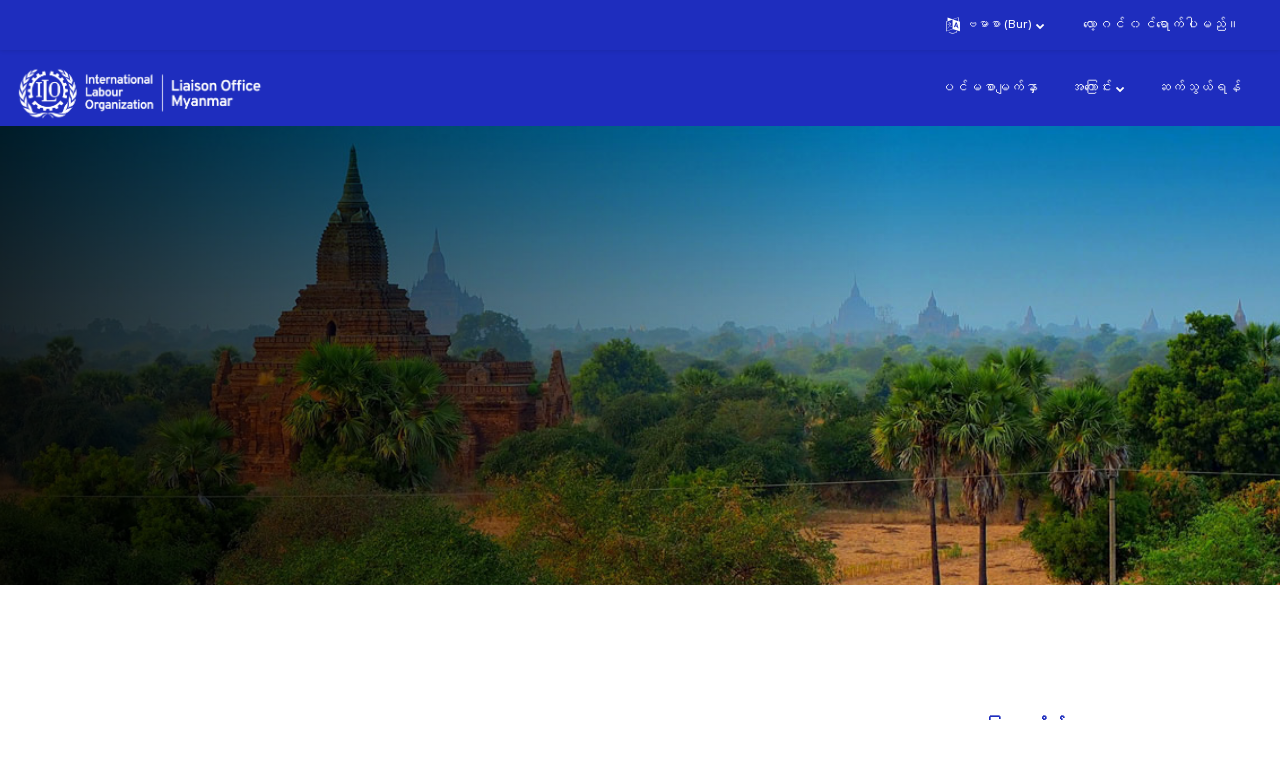

--- FILE ---
content_type: text/html; charset=utf-8
request_url: https://ecampus.iloyangon.org/?lang=my
body_size: 17137
content:
<!DOCTYPE html>

<html  dir="ltr" lang="my" xml:lang="my">
<head>
    <title>ပင်မစာမျက်နှာ | ILO Myanmar</title>
    <link rel="shortcut icon" href="https://ecampus.iloyangon.org/theme/image.php/ilomyanmar/theme/1765809986/favicon" />
    
    
	
    
    <link rel="stylesheet" href="https://ecampus.iloyangon.org/theme/ilomyanmar/plugins/flexslider/flexslider.css">    
    <link rel="stylesheet" href="https://ecampus.iloyangon.org/theme/ilomyanmar/plugins/owlcarousel/assets/owl.carousel.min.css">
    <link rel="stylesheet" href="https://ecampus.iloyangon.org/theme/ilomyanmar/plugins/owlcarousel/assets/owl.theme.default.min.css">
    
    <meta http-equiv="Content-Type" content="text/html; charset=utf-8" />
<meta name="keywords" content="moodle, ပင်မစာမျက်နှာ | ILO Myanmar" />
<link rel="stylesheet" type="text/css" href="https://ecampus.iloyangon.org/theme/yui_combo.php?rollup/3.17.2/yui-moodlesimple-min.css" /><script id="firstthemesheet" type="text/css">/** Required in order to fix style inclusion problems in IE with YUI **/</script><link rel="stylesheet" type="text/css" href="https://ecampus.iloyangon.org/theme/styles.php/ilomyanmar/1765809986_1765810030/all" />
<script>
//<![CDATA[
var M = {}; M.yui = {};
M.pageloadstarttime = new Date();
M.cfg = {"wwwroot":"https:\/\/ecampus.iloyangon.org","homeurl":{},"sesskey":"ksdicUJErl","sessiontimeout":"7200","sessiontimeoutwarning":1200,"themerev":"1765809986","slasharguments":1,"theme":"ilomyanmar","iconsystemmodule":"core\/icon_system_fontawesome","jsrev":"1765809986","admin":"admin","svgicons":true,"usertimezone":"Asia\/Yangon","language":"my","courseId":1,"courseContextId":2,"contextid":2,"contextInstanceId":1,"langrev":1765809986,"templaterev":"1765809986"};var yui1ConfigFn = function(me) {if(/-skin|reset|fonts|grids|base/.test(me.name)){me.type='css';me.path=me.path.replace(/\.js/,'.css');me.path=me.path.replace(/\/yui2-skin/,'/assets/skins/sam/yui2-skin')}};
var yui2ConfigFn = function(me) {var parts=me.name.replace(/^moodle-/,'').split('-'),component=parts.shift(),module=parts[0],min='-min';if(/-(skin|core)$/.test(me.name)){parts.pop();me.type='css';min=''}
if(module){var filename=parts.join('-');me.path=component+'/'+module+'/'+filename+min+'.'+me.type}else{me.path=component+'/'+component+'.'+me.type}};
YUI_config = {"debug":false,"base":"https:\/\/ecampus.iloyangon.org\/lib\/yuilib\/3.17.2\/","comboBase":"https:\/\/ecampus.iloyangon.org\/theme\/yui_combo.php?","combine":true,"filter":null,"insertBefore":"firstthemesheet","groups":{"yui2":{"base":"https:\/\/ecampus.iloyangon.org\/lib\/yuilib\/2in3\/2.9.0\/build\/","comboBase":"https:\/\/ecampus.iloyangon.org\/theme\/yui_combo.php?","combine":true,"ext":false,"root":"2in3\/2.9.0\/build\/","patterns":{"yui2-":{"group":"yui2","configFn":yui1ConfigFn}}},"moodle":{"name":"moodle","base":"https:\/\/ecampus.iloyangon.org\/theme\/yui_combo.php?m\/1765809986\/","combine":true,"comboBase":"https:\/\/ecampus.iloyangon.org\/theme\/yui_combo.php?","ext":false,"root":"m\/1765809986\/","patterns":{"moodle-":{"group":"moodle","configFn":yui2ConfigFn}},"filter":null,"modules":{"moodle-core-lockscroll":{"requires":["plugin","base-build"]},"moodle-core-event":{"requires":["event-custom"]},"moodle-core-popuphelp":{"requires":["moodle-core-tooltip"]},"moodle-core-handlebars":{"condition":{"trigger":"handlebars","when":"after"}},"moodle-core-maintenancemodetimer":{"requires":["base","node"]},"moodle-core-blocks":{"requires":["base","node","io","dom","dd","dd-scroll","moodle-core-dragdrop","moodle-core-notification"]},"moodle-core-actionmenu":{"requires":["base","event","node-event-simulate"]},"moodle-core-notification":{"requires":["moodle-core-notification-dialogue","moodle-core-notification-alert","moodle-core-notification-confirm","moodle-core-notification-exception","moodle-core-notification-ajaxexception"]},"moodle-core-notification-dialogue":{"requires":["base","node","panel","escape","event-key","dd-plugin","moodle-core-widget-focusafterclose","moodle-core-lockscroll"]},"moodle-core-notification-alert":{"requires":["moodle-core-notification-dialogue"]},"moodle-core-notification-confirm":{"requires":["moodle-core-notification-dialogue"]},"moodle-core-notification-exception":{"requires":["moodle-core-notification-dialogue"]},"moodle-core-notification-ajaxexception":{"requires":["moodle-core-notification-dialogue"]},"moodle-core-formchangechecker":{"requires":["base","event-focus","moodle-core-event"]},"moodle-core-dragdrop":{"requires":["base","node","io","dom","dd","event-key","event-focus","moodle-core-notification"]},"moodle-core-tooltip":{"requires":["base","node","io-base","moodle-core-notification-dialogue","json-parse","widget-position","widget-position-align","event-outside","cache-base"]},"moodle-core-chooserdialogue":{"requires":["base","panel","moodle-core-notification"]},"moodle-core-languninstallconfirm":{"requires":["base","node","moodle-core-notification-confirm","moodle-core-notification-alert"]},"moodle-core_availability-form":{"requires":["base","node","event","event-delegate","panel","moodle-core-notification-dialogue","json"]},"moodle-backup-confirmcancel":{"requires":["node","node-event-simulate","moodle-core-notification-confirm"]},"moodle-backup-backupselectall":{"requires":["node","event","node-event-simulate","anim"]},"moodle-course-management":{"requires":["base","node","io-base","moodle-core-notification-exception","json-parse","dd-constrain","dd-proxy","dd-drop","dd-delegate","node-event-delegate"]},"moodle-course-categoryexpander":{"requires":["node","event-key"]},"moodle-course-util":{"requires":["node"],"use":["moodle-course-util-base"],"submodules":{"moodle-course-util-base":{},"moodle-course-util-section":{"requires":["node","moodle-course-util-base"]},"moodle-course-util-cm":{"requires":["node","moodle-course-util-base"]}}},"moodle-course-dragdrop":{"requires":["base","node","io","dom","dd","dd-scroll","moodle-core-dragdrop","moodle-core-notification","moodle-course-coursebase","moodle-course-util"]},"moodle-form-passwordunmask":{"requires":[]},"moodle-form-shortforms":{"requires":["node","base","selector-css3","moodle-core-event"]},"moodle-form-dateselector":{"requires":["base","node","overlay","calendar"]},"moodle-question-searchform":{"requires":["base","node"]},"moodle-question-preview":{"requires":["base","dom","event-delegate","event-key","core_question_engine"]},"moodle-question-chooser":{"requires":["moodle-core-chooserdialogue"]},"moodle-availability_completion-form":{"requires":["base","node","event","moodle-core_availability-form"]},"moodle-availability_date-form":{"requires":["base","node","event","io","moodle-core_availability-form"]},"moodle-availability_grade-form":{"requires":["base","node","event","moodle-core_availability-form"]},"moodle-availability_group-form":{"requires":["base","node","event","moodle-core_availability-form"]},"moodle-availability_grouping-form":{"requires":["base","node","event","moodle-core_availability-form"]},"moodle-availability_language-form":{"requires":["base","node","event","node-event-simulate","moodle-core_availability-form"]},"moodle-availability_profile-form":{"requires":["base","node","event","moodle-core_availability-form"]},"moodle-mod_assign-history":{"requires":["node","transition"]},"moodle-mod_customcert-rearrange":{"requires":["dd-delegate","dd-drag"]},"moodle-mod_quiz-quizbase":{"requires":["base","node"]},"moodle-mod_quiz-toolboxes":{"requires":["base","node","event","event-key","io","moodle-mod_quiz-quizbase","moodle-mod_quiz-util-slot","moodle-core-notification-ajaxexception"]},"moodle-mod_quiz-autosave":{"requires":["base","node","event","event-valuechange","node-event-delegate","io-form"]},"moodle-mod_quiz-modform":{"requires":["base","node","event"]},"moodle-mod_quiz-util":{"requires":["node","moodle-core-actionmenu"],"use":["moodle-mod_quiz-util-base"],"submodules":{"moodle-mod_quiz-util-base":{},"moodle-mod_quiz-util-slot":{"requires":["node","moodle-mod_quiz-util-base"]},"moodle-mod_quiz-util-page":{"requires":["node","moodle-mod_quiz-util-base"]}}},"moodle-mod_quiz-dragdrop":{"requires":["base","node","io","dom","dd","dd-scroll","moodle-core-dragdrop","moodle-core-notification","moodle-mod_quiz-quizbase","moodle-mod_quiz-util-base","moodle-mod_quiz-util-page","moodle-mod_quiz-util-slot","moodle-course-util"]},"moodle-mod_quiz-questionchooser":{"requires":["moodle-core-chooserdialogue","moodle-mod_quiz-util","querystring-parse"]},"moodle-message_airnotifier-toolboxes":{"requires":["base","node","io"]},"moodle-filter_glossary-autolinker":{"requires":["base","node","io-base","json-parse","event-delegate","overlay","moodle-core-event","moodle-core-notification-alert","moodle-core-notification-exception","moodle-core-notification-ajaxexception"]},"moodle-filter_mathjaxloader-loader":{"requires":["moodle-core-event"]},"moodle-editor_atto-rangy":{"requires":[]},"moodle-editor_atto-editor":{"requires":["node","transition","io","overlay","escape","event","event-simulate","event-custom","node-event-html5","node-event-simulate","yui-throttle","moodle-core-notification-dialogue","moodle-core-notification-confirm","moodle-editor_atto-rangy","handlebars","timers","querystring-stringify"]},"moodle-editor_atto-plugin":{"requires":["node","base","escape","event","event-outside","handlebars","event-custom","timers","moodle-editor_atto-menu"]},"moodle-editor_atto-menu":{"requires":["moodle-core-notification-dialogue","node","event","event-custom"]},"moodle-report_eventlist-eventfilter":{"requires":["base","event","node","node-event-delegate","datatable","autocomplete","autocomplete-filters"]},"moodle-report_loglive-fetchlogs":{"requires":["base","event","node","io","node-event-delegate"]},"moodle-gradereport_history-userselector":{"requires":["escape","event-delegate","event-key","handlebars","io-base","json-parse","moodle-core-notification-dialogue"]},"moodle-qbank_editquestion-chooser":{"requires":["moodle-core-chooserdialogue"]},"moodle-tool_capability-search":{"requires":["base","node"]},"moodle-tool_lp-dragdrop-reorder":{"requires":["moodle-core-dragdrop"]},"moodle-tool_monitor-dropdown":{"requires":["base","event","node"]},"moodle-assignfeedback_editpdf-editor":{"requires":["base","event","node","io","graphics","json","event-move","event-resize","transition","querystring-stringify-simple","moodle-core-notification-dialog","moodle-core-notification-alert","moodle-core-notification-warning","moodle-core-notification-exception","moodle-core-notification-ajaxexception"]},"moodle-atto_accessibilitychecker-button":{"requires":["color-base","moodle-editor_atto-plugin"]},"moodle-atto_accessibilityhelper-button":{"requires":["moodle-editor_atto-plugin"]},"moodle-atto_align-button":{"requires":["moodle-editor_atto-plugin"]},"moodle-atto_bold-button":{"requires":["moodle-editor_atto-plugin"]},"moodle-atto_charmap-button":{"requires":["moodle-editor_atto-plugin"]},"moodle-atto_clear-button":{"requires":["moodle-editor_atto-plugin"]},"moodle-atto_collapse-button":{"requires":["moodle-editor_atto-plugin"]},"moodle-atto_emojipicker-button":{"requires":["moodle-editor_atto-plugin"]},"moodle-atto_emoticon-button":{"requires":["moodle-editor_atto-plugin"]},"moodle-atto_equation-button":{"requires":["moodle-editor_atto-plugin","moodle-core-event","io","event-valuechange","tabview","array-extras"]},"moodle-atto_h5p-button":{"requires":["moodle-editor_atto-plugin"]},"moodle-atto_html-codemirror":{"requires":["moodle-atto_html-codemirror-skin"]},"moodle-atto_html-beautify":{},"moodle-atto_html-button":{"requires":["promise","moodle-editor_atto-plugin","moodle-atto_html-beautify","moodle-atto_html-codemirror","event-valuechange"]},"moodle-atto_image-button":{"requires":["moodle-editor_atto-plugin"]},"moodle-atto_indent-button":{"requires":["moodle-editor_atto-plugin"]},"moodle-atto_italic-button":{"requires":["moodle-editor_atto-plugin"]},"moodle-atto_link-button":{"requires":["moodle-editor_atto-plugin"]},"moodle-atto_managefiles-usedfiles":{"requires":["node","escape"]},"moodle-atto_managefiles-button":{"requires":["moodle-editor_atto-plugin"]},"moodle-atto_media-button":{"requires":["moodle-editor_atto-plugin","moodle-form-shortforms"]},"moodle-atto_noautolink-button":{"requires":["moodle-editor_atto-plugin"]},"moodle-atto_orderedlist-button":{"requires":["moodle-editor_atto-plugin"]},"moodle-atto_recordrtc-recording":{"requires":["moodle-atto_recordrtc-button"]},"moodle-atto_recordrtc-button":{"requires":["moodle-editor_atto-plugin","moodle-atto_recordrtc-recording"]},"moodle-atto_rtl-button":{"requires":["moodle-editor_atto-plugin"]},"moodle-atto_strike-button":{"requires":["moodle-editor_atto-plugin"]},"moodle-atto_subscript-button":{"requires":["moodle-editor_atto-plugin"]},"moodle-atto_superscript-button":{"requires":["moodle-editor_atto-plugin"]},"moodle-atto_table-button":{"requires":["moodle-editor_atto-plugin","moodle-editor_atto-menu","event","event-valuechange"]},"moodle-atto_title-button":{"requires":["moodle-editor_atto-plugin"]},"moodle-atto_underline-button":{"requires":["moodle-editor_atto-plugin"]},"moodle-atto_undo-button":{"requires":["moodle-editor_atto-plugin"]},"moodle-atto_unorderedlist-button":{"requires":["moodle-editor_atto-plugin"]}}},"gallery":{"name":"gallery","base":"https:\/\/ecampus.iloyangon.org\/lib\/yuilib\/gallery\/","combine":true,"comboBase":"https:\/\/ecampus.iloyangon.org\/theme\/yui_combo.php?","ext":false,"root":"gallery\/1765809986\/","patterns":{"gallery-":{"group":"gallery"}}}},"modules":{"core_filepicker":{"name":"core_filepicker","fullpath":"https:\/\/ecampus.iloyangon.org\/lib\/javascript.php\/1765809986\/repository\/filepicker.js","requires":["base","node","node-event-simulate","json","async-queue","io-base","io-upload-iframe","io-form","yui2-treeview","panel","cookie","datatable","datatable-sort","resize-plugin","dd-plugin","escape","moodle-core_filepicker","moodle-core-notification-dialogue"]},"core_comment":{"name":"core_comment","fullpath":"https:\/\/ecampus.iloyangon.org\/lib\/javascript.php\/1765809986\/comment\/comment.js","requires":["base","io-base","node","json","yui2-animation","overlay","escape"]},"mathjax":{"name":"mathjax","fullpath":"https:\/\/cdn.jsdelivr.net\/npm\/mathjax@2.7.9\/MathJax.js?delayStartupUntil=configured"}}};
M.yui.loader = {modules: {}};

//]]>
</script>

<link href="https://fonts.googleapis.com/css?family=Overpass" rel="stylesheet" type="text/css"/>
<link href="https://fonts.googleapis.com/css?family=Noto+Sans" rel="stylesheet" type="text/css"/>
<style>
#region-main{
overflow: hidden;
}

#page .dropdown-item.active, #page .dropdown-item:active {
color:#fff !important;
}
.auth-blocks-wrapper,.auth-blocks-wrapper .mform fieldset.collapsible legend a.fheader{
color:#fff !important;
}
.auth-blocks-wrapper input[type="submit"], .auth-blocks-wrapper input[type="button"] {
    color: #1e2dbe !important;
    background-color: #fff;
}
.instructions{
color: #1e2dbe !important;
}
.auth-blocks-wrapper a {
color:#fff !important;
}
.auth-blocks-wrapper hr{
    border-top: 1px solid rgba(255,255,255);
}
.top-bar .nav_block_ct {
justify-content:space-between;
}
.breadcrumb-item {
    color: #220a2c!important;
}
.btn-secondary {
    background-color: #fff !important;
    color: #1e2dbe !important;
    border: 1.5px solid #1e2dbe !important;
}
@media (max-width: 800px){
.page-header .utilities {  
    width: 250px;
}
}

@media (max-width: 800px){
.notloggedin  #header .main-nav {
    display: flex !important;
}
#header .main-nav li:nth-child(1),#header .main-nav li:nth-child(5),#header .main-nav li:nth-child(3){
display:none;
}
}
.day-number-circle{
position:relative;
}
.block_calendar_month .today .day-number::after{
   position: absolute;
    top: -3px;
    left: -3px;
    content: "";
    width: calc(100% + 6px);
    height: calc(100% + 6px);
    border: solid 1px red;
    border-radius: 17px;
}
.block_calendar_month .today::after{
display:none !important;
}
.maincalendar .calendarmonth td.today .day-number-circle{
background: unset;
color:unset;
}

</style>

    
    <meta name="viewport" content="width=device-width, initial-scale=1.0">
    
    
    
    
</head>

<body  id="page-site-index" class="limitedwidth format-site course path-site chrome dir-ltr lang-my yui-skin-sam yui3-skin-sam ecampus-iloyangon-org pagelayout-frontpage course-1 context-2 notloggedin ">

<div class="toast-wrapper mx-auto py-0 fixed-top" role="status" aria-live="polite"></div>

<div id="page-wrapper" class="page-wrapper ">

    <div>
    <a class="sr-only sr-only-focusable" href="#maincontent">ပင်မစာမျက်နှာထိ ကျော်မည်</a>
</div><script src="https://ecampus.iloyangon.org/lib/javascript.php/1765809986/lib/polyfills/polyfill.js"></script>
<script src="https://ecampus.iloyangon.org/theme/yui_combo.php?rollup/3.17.2/yui-moodlesimple-min.js"></script><script src="https://ecampus.iloyangon.org/theme/jquery.php/core/jquery-3.6.1.min.js"></script>
<script src="https://ecampus.iloyangon.org/lib/javascript.php/1765809986/lib/javascript-static.js"></script>
<script>
//<![CDATA[
document.body.className += ' jsenabled';
//]]>
</script>


    
    
    <header id="header" class="page-header page-header-top-bar navbar" role="banner">
    	<div class="top-bar">
    		<div class="container-fluid">
    			<div class="top-bar-inner">
                  
                   <nav class="navbar fixed-top navbar-expand boost-navbar" aria-label="ဆိုက်လမ်းညွှန်">
    		        
    			       <div class="flex-wrapper d-flex align-items-center">
    						
    	
    						
    						
    					</div><!--//d-flex-->
    					 
    		           
    		            <ul class="navbar-nav d-none d-md-flex my-1 px-1">
    				        <!-- page_heading_menu -->
    				        
    				    </ul>
    				
    				    <div id="usernavigation" class="navbar-nav ml-auto">
    				            <div class="langmenu">
    				                <div class="dropdown show">
    				                    <a href="#" role="button" id="lang-menu-toggle" data-toggle="dropdown" aria-label="ဘာသာစကား" aria-haspopup="true" aria-controls="lang-action-menu" class="btn dropdown-toggle">
    				                        <i class="icon fa fa-language fa-fw mr-1" aria-hidden="true"></i>
    				                        <span class="langbutton">
    				                            ဗမာစာ (Bur)
    				                        </span>
    				                        <b class="caret"></b>
    				                    </a>
    				                    <div role="menu" aria-labelledby="lang-menu-toggle" id="lang-action-menu" class="dropdown-menu dropdown-menu-right">
    				                                <a href="https://ecampus.iloyangon.org/?lang=en" class="dropdown-item pl-5" role="menuitem" 
    				                                        lang="en" >
    				                                    English (En)
    				                                </a>
    				                                <a href="#" class="dropdown-item pl-5" role="menuitem" aria-current="true"
    				                                        >
    				                                    ဗမာစာ (Bur)
    				                                </a>
    				                    </div>
    				                </div>
    				            </div>
    				            <div class="divider border-left h-75 align-self-center mx-1"></div>
    				        
    				        <div class="d-flex align-items-stretch usermenu-container" data-region="usermenu">
    				                <div class="usermenu">
    				                        <span class="login pl-2">
    				                                <a href="https://ecampus.iloyangon.org/login/index.php">လော့ဂင် ၀င်ရောက်ပါမည်။</a>
    				                        </span>
    				                </div>
    				        </div>
    				        
    				    </div>
    				    
                   </nav>
                  
    
    			</div><!--//top-bar-inner-->
    		</div>
    	</div><!--//top-bar-->
    	
    </header><!--//header-->
    
    
    <div class="branding" >
    	<div class="container-fluid">
    		<div class="branding-inner">
                <div class="d-flex justify-content-between">
    	        
    		        <a href="https://ecampus.iloyangon.org" class="site-name has-logo">
    			        
    	
    		                <img class="site-logo" src="//ecampus.iloyangon.org/pluginfile.php/1/theme_ilomyanmar/logo/1765809986/logo%202.png" alt="ILO Myanmar">
    	
    		        </a>
    	            <div class="moremenu-wrapper navbar navbar-expand">
    		            
    		        <!-- custom_menu -->
    			        <nav class="moremenu navigation">
    			            <ul id="moremenu-696b23025dfd5-navbar-nav" role="menubar" class="nav more-nav navbar-nav">
    			                        <li data-key="home" class="nav-item" role="none" data-forceintomoremenu="false">
    			                                    <a role="menuitem" class="nav-link active "
    			                                        href="https://ecampus.iloyangon.org/"
    			                                        
    			                                        aria-current="true"
    			                                        
    			                                    >
    			                                        ပင်မစာမျက်နှာ
    			                                    </a>
    			                        </li>
    			                        <li class="dropdown nav-item" role="none" data-forceintomoremenu="false">
    			                            <a class="dropdown-toggle nav-link  " id="drop-down-696b23025dca8" role="menuitem" data-toggle="dropdown"
    			                                aria-haspopup="true" aria-expanded="false" href="#" aria-controls="drop-down-menu-696b23025dca8"
    			                                
    			                                
    			                                tabindex="-1"
    			                            >
    			                                အကြောင်း
    			                            </a>
    			                            <div class="dropdown-menu" role="menu" id="drop-down-menu-696b23025dca8" aria-labelledby="drop-down-696b23025dca8">
    			                                            <a class="dropdown-item" role="menuitem" href="https://ecampus.iloyangon.org/mod/resource/view.php?id=54"  tabindex="-1"
    			                                                
    			                                            >
    			                                                 သင်တန်းများအကြောင်း
    			                                            </a>
    			                                            <a class="dropdown-item" role="menuitem" href="https://ecampus.iloyangon.org/mod/resource/view.php?id=133"  tabindex="-1"
    			                                                
    			                                            >
    			                                                 အသ ုံးပ ြုနည်ုံးလမ်ုံးညွှန
    			                                            </a>
    			                                            <a class="dropdown-item" role="menuitem" href="https://ecampus.iloyangon.org/mod/page/view.php?id=21"  tabindex="-1"
    			                                                
    			                                            >
    			                                                 ILO Myanmar e-campus အကြောင်း
    			                                            </a>
    			                                            <a class="dropdown-item" role="menuitem" href="https://ecampus.iloyangon.org/mod/page/view.php?id=22"  tabindex="-1"
    			                                                title="my"
    			                                            >
    			                                                 လုပ်သားစျေးကွက် အုပ်ချုပ်စီမံရေး စီမံကိန်း
    			                                            </a>
    			                                            <a class="dropdown-item" role="menuitem" href="https://www.ilo.org/yangon/country/lang--en/index.htm"  tabindex="-1"
    			                                                
    			                                            >
    			                                                 အိုင်အယ်(လ်)အို (မြန်မာ)
    			                                            </a>
    			                                            <a class="dropdown-item" role="menuitem" href="https://ecampus.iloyangon.org/mod/page/view.php?id=49"  tabindex="-1"
    			                                                
    			                                            >
    			                                                 မကြာခဏမေးလေ့ရှိသောမေးခွန်းများ
    			                                            </a>
    			                            </div>
    			                        </li>
    			                        <li data-key="" class="nav-item" role="none" data-forceintomoremenu="false">
    			                                    <a role="menuitem" class="nav-link  "
    			                                        href="https://ecampus.iloyangon.org/mod/page/view.php?id=23"
    			                                        
    			                                        
    			                                        tabindex="-1"
    			                                    >
    			                                        ဆက်သွယ်ရန်
    			                                    </a>
    			                        </li>
    			                <li role="none" class="nav-item dropdown dropdownmoremenu d-none" data-region="morebutton">
    			                    <a class="dropdown-toggle nav-link " href="#" id="moremenu-dropdown-696b23025dfd5" role="menuitem" data-toggle="dropdown" aria-haspopup="true" aria-expanded="false" tabindex="-1">
    			                        ပို၍
    			                    </a>
    			                    <ul class="dropdown-menu dropdown-menu-left" data-region="moredropdown" aria-labelledby="moremenu-dropdown-696b23025dfd5" role="menu">
    			                    </ul>
    			                </li>
    			            </ul>
    			        </nav>
    	            </div><!--//moremenu-wrapper-->
       
    	            <!-- page_heading_menu -->
    	            
    		       
    	      
                </div><!--//d-flex-->
    		   
    		</div><!--//branding-inner-->
    		
    	</div><!--//container-fluid-->
    </div><!--//branding-->
    
    <div class="header-alert alert" style="background: #d93025;">
  <div class="container-fluid header-alert-inner">
	<div class="alert-content">
		  <div class="inner"><strong>Your theme license is only valid for Moodle 4.0!</strong> You need to purchase the correct license to continue using this theme. <br>For your license upgrade options please <a href="https://elearning.3rdwavemedia.com/contact/">contact us</a>.
		  </div>
	</div>
  </div><!--//container-->
</div> 
    

<div  class="drawer drawer-left drawer-primary d-print-none not-initialized" data-region="fixed-drawer" id="theme_boost-drawers-primary" data-preference="" data-state="show-drawer-primary" data-forceopen="0" data-close-on-resize="1">
    <div class="drawerheader">
        <button
            class="btn drawertoggle icon-no-margin hidden"
            data-toggler="drawers"
            data-action="closedrawer"
            data-target="theme_boost-drawers-primary"
            data-toggle="tooltip"
            data-placement="right"
            title="အံဆွဲအားပိတ်ပါ"
        >
            <i class="icon fa fa-times fa-fw " aria-hidden="true"  ></i>
        </button>
    </div>
    <div class="drawercontent drag-container" data-usertour="scroller">
                <div class="list-group">
                <a href="https://ecampus.iloyangon.org/" class="list-group-item list-group-item-action active " aria-current="true">
                    ပင်မစာမျက်နှာ
                </a>
                <a id="drop-down-9" href="#" class="list-group-item list-group-item-action icons-collapse-expand collapsed d-flex" data-toggle="collapse" data-target="#drop-down-menu-9" aria-expanded="false" aria-controls="drop-down-menu-9">
                    အကြောင်း
                    <span class="ml-auto expanded-icon icon-no-margin mx-2">
                        <i class="icon fa fa-caret-down fa-fw " aria-hidden="true"  ></i>
                        <span class="sr-only">
                            ခေါက်သိမ်းရန်
                        </span>
                    </span>
                    <span class="ml-auto collapsed-icon icon-no-margin mx-2">
                        <i class="icon fa fa-caret-right fa-fw " aria-hidden="true"  ></i>
                        <span class="sr-only">
                            အကျယ်ဖြန့်ပါ
                        </span>
                    </span>
                </a>
                <div class="collapse list-group-item p-0 border-0" role="menu" id="drop-down-menu-9" aria-labelledby="drop-down-9">
                             <a href="https://ecampus.iloyangon.org/mod/resource/view.php?id=54" class="pl-5 bg-light list-group-item list-group-item-action"> သင်တန်းများအကြောင်း</a>
                             <a href="https://ecampus.iloyangon.org/mod/resource/view.php?id=133" class="pl-5 bg-light list-group-item list-group-item-action"> အသ ုံးပ ြုနည်ုံးလမ်ုံးညွှန</a>
                             <a href="https://ecampus.iloyangon.org/mod/page/view.php?id=21" class="pl-5 bg-light list-group-item list-group-item-action"> ILO Myanmar e-campus အကြောင်း</a>
                             <a href="https://ecampus.iloyangon.org/mod/page/view.php?id=22" class="pl-5 bg-light list-group-item list-group-item-action"> လုပ်သားစျေးကွက် အုပ်ချုပ်စီမံရေး စီမံကိန်း</a>
                             <a href="https://www.ilo.org/yangon/country/lang--en/index.htm" class="pl-5 bg-light list-group-item list-group-item-action"> အိုင်အယ်(လ်)အို (မြန်မာ)</a>
                             <a href="https://ecampus.iloyangon.org/mod/page/view.php?id=49" class="pl-5 bg-light list-group-item list-group-item-action"> မကြာခဏမေးလေ့ရှိသောမေးခွန်းများ</a>
                </div>
                <a href="https://ecampus.iloyangon.org/mod/page/view.php?id=23" class="list-group-item list-group-item-action  " >
                    ဆက်သွယ်ရန်
                </a>
        </div>

    </div>
</div>
    
    
    
    
    
    
    <div class="hero-section">
    <div class="hero-slider-wrapper">
        <div class="flexslider hero-slider">
            <ul class="slides">
                <li class="slide slide-1"></li>
                <li class="slide slide-2"></li>
                <li class="slide slide-3"></li>
                <li class="slide slide-4"></li>
                <li class="slide slide-5"></li>
            </ul>
        </div>
        <div class="hero-slider-mask"></div>
    </div><!--//hero-slider-wrapper--> 
    <div class="container hero-content">     
        
        <div class="actions">
        </div>
    </div><!--//container-->

    
</div><!--//hero-section-->
    
    

     
    
    
    
    
    
    
    
    
    
    
    
    
    

    
    

    <div id="page" class="container-fluid">
	     
        <header id="page-header" class="header-maxwidth d-print-none">
    <div class="w-100">
        <div class="d-flex flex-wrap">
            <div class="ml-auto d-flex">
                
            </div>
            <div id="course-header">
                
            </div>
        </div>
        <div class="d-flex align-items-center">
                    <div class="mr-auto">
                        <div class="page-context-header"><div class="page-header-headings"><h1 class="h2">ILO Myanmar</h1></div></div>
                    </div>
            <div class="header-actions-container ml-auto" data-region="header-actions-container">
            </div>
        </div>
    </div>
</header>
        

        <div id="page-content">
            <div id="region-main-box">
	            
                
                
                <section id="region-main" class="has-blocks">

                    <div class="card card-block">
	                    
	                    <span class="notifications" id="user-notifications"></span>
	                    
	                    
	                    <div role="main"><span id="maincontent"></span><div class="course-content">
    <div class="sitetopic">
        <ul class="topics frontpage">
                <li id="section-1"
                    class="section course-section main  clearfix
                             
                            "
                    data-sectionid="1"
                    data-sectionreturnid="1"
                    data-for="section"
                    data-id="1"
                    data-number="1"
                >
                    <div class="course-section-header d-flex"
                        data-for="section_title"
                        data-id="1"
                        data-number="1"
                    >
                            <div data-region="sectionbadges" class="sectionbadges d-flex align-items-center">
                            </div>
                            </div>
                            <div id="coursecontentcollapse1"
                                class="content 
                                    
                                ">
                                <div class=" my-3" data-for="sectioninfo">
                                            <div class="course-description-item summarytext">
                                                <div class="description-inner">
                                                    <div class="no-overflow"><h3><span>
        <p><b></b></p>
        <p><b><b></b></b></p>
               <p><b><b><br></b></b></p>
        <p><b><b><br>
                    </span>&nbsp;</b><b><span lang="MY"><span>အိုင်အယ်လ်အို၏မြန်မာ</span></span></b><b>&nbsp;<span>e-campus&nbsp;</span></b><b><span lang="MY"><span>မှကြိုဆိုပါတယ်။
                            ဤနေရာမှာအလုပ်လောကအကြောင်းလေ့လာသင်ယူရန်အရင်းအမြစ်များကို တွေ့ရှိနိုင်ပါတယ်။
                            သင်သည် အလုပ်ရှင်၊ စွန့်ဦးတီထွင်သူ၊ အလုပ်သမား၊ သမဂ္ဂခေါင်းဆောင်၊ ပညာရှင်
                            သို့မဟုတ်အစိုးရတာ၀န်ရှိဖြစ်ပါက နောက်ဆုံးပေါ်
                            အပြည်ပြည်ဆိုင်ရာအလုပ်သမားစံနှုန်းများ၊ လူမှုရေးဆွေးနွေးမှုများ၊</span></span></b><b><span>&nbsp;</span></b><b><span lang="MY">လုပ်ငန်းခွင်ဘေးအန္တရာယ်ကင်းရှင်းရေးနှင့်ကျန်းမာရေးဆိုင်ရာ
                        အစရှိသည်တို့ကို လေ့လာနိုင်ပါတယ်။</span></b><b>&nbsp;</b><span lang="MY"></span></b></p><b><br></b>
        <p></p><br>
    </span></h3><br></div>
                                                </div>
                                            </div>
                                        <div class="section_availability course-description-item">
                                        </div>
                            </div>
                                    <ul class="section m-0 p-0 img-text " data-for="cmlist">
                                        </ul>
                            
                    </div>
                </li>
        </ul>
    </div>
</div><a class="skip-block skip aabtn" href="#skipavailablecourses">ရရှိနိုင်သော ဘာသာရပ်ဆိုင်ရာ သင်ရိုးများ အား ကျော်မည်</a><div id="frontpage-available-course-list"><h2>ရရှိနိုင်သော ဘာသာရပ်ဆိုင်ရာ သင်ရိုးများ</h2><div class="courses frontpage-course-list-all"><div class="courses-wrapper style-cards row"><div class="theme-course-item col-12 col-md-6 col-lg-4"><div class="course-item-inner inner" data-courseid="18" data-type="1"><div class="course-thumb-holder hasimage"><img src="https://ecampus.iloyangon.org/pluginfile.php/1302/course/overviewfiles/uKMN3EupVC_Qj3NL.jpg" alt="Course Image {mlang my} နစ်နာမှုများကို  ကိုင်တွယ် ဖြေရှင်းခြင်း{mlang}{mlang en} Grievance Handling {mlang}" class="course-thumb" /></div><div class="course-content-wrapper"><div class="course-content"><h4 class='course-title'><a class="" href="https://ecampus.iloyangon.org/course/view.php?id=18"> နစ်နာမှုများကို  ကိုင်တွယ် ဖြေရှင်းခြင်း</a></h4><div class="course-summary">

Module on Grievance Handling

</div></div><div class="course-meta"></div></div></div></div><div class="theme-course-item col-12 col-md-6 col-lg-4"><div class="course-item-inner inner" data-courseid="3" data-type="1"><div class="course-thumb-holder hasimage"><img src="https://ecampus.iloyangon.org/pluginfile.php/50/course/overviewfiles/Socaial-Dialogue.jpg" alt="Course Image {mlang my}အပြန်အလှန် ဆွေးနွေးပြောဆိုခြင်း မိတ်ဆက် {mlang}{mlang en}Introduction to Social Dialogue{mlang}" class="course-thumb" /></div><div class="course-content-wrapper"><div class="course-content"><h4 class='course-title'><a class="" href="https://ecampus.iloyangon.org/course/view.php?id=3">အပြန်အလှန် ဆွေးနွေးပြောဆိုခြင်း မိတ်ဆက် </a></h4><div class="course-summary">



</div></div><div class="course-meta"></div></div></div></div><div class="theme-course-item col-12 col-md-6 col-lg-4"><div class="course-item-inner inner" data-courseid="17" data-type="1"><div class="course-thumb-holder hasimage"><img src="https://ecampus.iloyangon.org/pluginfile.php/819/course/overviewfiles/labour-law-tn.jpg" alt="Course Image {mlang en}Myanmar Labour Law{mlang}{mlang my}မြန်မာနိုင်ငံ၏ အလုပ်သမားဥပဒေ {mlang} " class="course-thumb" /></div><div class="course-content-wrapper"><div class="course-content"><h4 class='course-title'><a class="" href="https://ecampus.iloyangon.org/course/view.php?id=17">မြန်မာနိုင်ငံ၏ အလုပ်သမားဥပဒေ  </a></h4><div class="course-summary">



</div></div><div class="course-meta"></div></div></div></div><div class="theme-course-item col-12 col-md-6 col-lg-4"><div class="course-item-inner inner" data-courseid="15" data-type="1"><div class="course-thumb-holder hasimage"><img src="https://ecampus.iloyangon.org/pluginfile.php/315/course/overviewfiles/spec_superv_proc.jpg" alt="Course Image {mlang en}Introduction to ILO Special Supervisory Procedures{mlang}{mlang my}အိုင်အယ်လ်အို၏ အထူးကြီးကြပ်မှုဆိုင်ရာ လုပ်ထုံးလုပ်နည်း မိတ်ဆက် {mlang}" class="course-thumb" /></div><div class="course-content-wrapper"><div class="course-content"><h4 class='course-title'><a class="" href="https://ecampus.iloyangon.org/course/view.php?id=15">အိုင်အယ်လ်အို၏ အထူးကြီးကြပ်မှုဆိုင်ရာ လုပ်ထုံးလုပ်နည်း မိတ်ဆက် </a></h4></div><div class="course-meta"></div></div></div></div><div class="theme-course-item col-12 col-md-6 col-lg-4"><div class="course-item-inner inner" data-courseid="4" data-type="1"><div class="course-thumb-holder hasimage"><img src="https://ecampus.iloyangon.org/pluginfile.php/52/course/overviewfiles/ils-thumb.jpg" alt="Course Image {mlang en}Introduction to international labour standards{mlang}{mlang my}နိုင်ငံတကာအလုပ်သမားရေးရာ စံချိန်စံညွှန်းများ မိတ်ဆက် {mlang}" class="course-thumb" /></div><div class="course-content-wrapper"><div class="course-content"><h4 class='course-title'><a class="" href="https://ecampus.iloyangon.org/course/view.php?id=4">နိုင်ငံတကာအလုပ်သမားရေးရာ စံချိန်စံညွှန်းများ မိတ်ဆက် </a></h4><div class="course-summary">



</div></div><div class="course-meta"></div></div></div></div><div class="theme-course-item col-12 col-md-6 col-lg-4"><div class="course-item-inner inner" data-courseid="13" data-type="1"><div class="course-thumb-holder hasimage"><img src="https://ecampus.iloyangon.org/pluginfile.php/277/course/overviewfiles/Awareness%20Prevention%20of%20COVID-19_Agri.jpg" alt="Course Image COVID- 19 ကာကွယ်တားဆီးရေးနှင့် လျှော့ချရေး  သင်တန်း (လယ်ယာစိုက်ပျိုးရေးလုပ်ငန်း)" class="course-thumb" /></div><div class="course-content-wrapper"><div class="course-content"><h4 class='course-title'><a class="" href="https://ecampus.iloyangon.org/course/view.php?id=13">COVID- 19 ကာကွယ်တားဆီးရေးနှင့် လျှော့ချရေး  သင်တန်း (လယ်ယာစိုက်ပျိုးရေးလုပ်ငန်း)</a></h4></div><div class="course-meta"></div></div></div></div><div class="theme-course-item col-12 col-md-6 col-lg-4"><div class="course-item-inner inner" data-courseid="10" data-type="1"><div class="course-thumb-holder hasimage"><img src="https://ecampus.iloyangon.org/pluginfile.php/149/course/overviewfiles/covid19.jpg" alt="Course Image Covid-19 ကာကွယ်တားဆီးရေးနှင့် လျှော့ချရေး- ဆောက်လုပ်ရေးလုပ်ငန်း" class="course-thumb" /></div><div class="course-content-wrapper"><div class="course-content"><h4 class='course-title'><a class="" href="https://ecampus.iloyangon.org/course/view.php?id=10">Covid-19 ကာကွယ်တားဆီးရေးနှင့် လျှော့ချရေး- ဆောက်လုပ်ရေးလုပ်ငန်း</a></h4></div><div class="course-meta"></div></div></div></div><div class="theme-course-item col-12 col-md-6 col-lg-4"><div class="course-item-inner inner" data-courseid="9" data-type="1"><div class="course-thumb-holder hasimage"><img src="https://ecampus.iloyangon.org/pluginfile.php/132/course/overviewfiles/ginger2-thumb.jpg" alt="Course Image မြန်မာနိုင်ငံ၏ ချင်းစိုက်တောင်သူများအတွက် လုပ်ငန်းခွင်ဘေးကင်းလုံခြုံရေးနှင့် ကျန်းမာရေးသင်တန်း" class="course-thumb" /></div><div class="course-content-wrapper"><div class="course-content"><h4 class='course-title'><a class="" href="https://ecampus.iloyangon.org/course/view.php?id=9">မြန်မာနိုင်ငံ၏ ချင်းစိုက်တောင်သူများအတွက် လုပ်ငန်းခွင်ဘေးကင်းလုံခြုံရေးနှင့် ကျန်းမာရေးသင်တန်း</a></h4></div><div class="course-meta"></div></div></div></div><div class="theme-course-item col-12 col-md-6 col-lg-4"><div class="course-item-inner inner" data-courseid="8" data-type="1"><div class="course-thumb-holder hasimage"><img src="https://ecampus.iloyangon.org/pluginfile.php/115/course/overviewfiles/OSH-Garment-course.jpg" alt="Course Image Covid-19 ကာကွယ်တားဆီးရေးနှင့် လျှော့ချရေး- အထည်ချုပ်လုပ်ငန်း" class="course-thumb" /></div><div class="course-content-wrapper"><div class="course-content"><h4 class='course-title'><a class="" href="https://ecampus.iloyangon.org/course/view.php?id=8">Covid-19 ကာကွယ်တားဆီးရေးနှင့် လျှော့ချရေး- အထည်ချုပ်လုပ်ငန်း</a></h4><div class="course-summary">



</div></div><div class="course-meta"></div></div></div></div><div class="theme-course-item col-12 col-md-6 col-lg-4"><div class="course-item-inner inner" data-courseid="5" data-type="1"><div class="course-thumb-holder hasimage"><img src="https://ecampus.iloyangon.org/pluginfile.php/54/course/overviewfiles/gender-equality-thumb.jpg" alt="Course Image ကျားမတန်းတူညီမျှမှုနှင့် ခွဲခြားဆက်ဆံမှုမရှိခြင်း" class="course-thumb" /></div><div class="course-content-wrapper"><div class="course-content"><h4 class='course-title'><a class="" href="https://ecampus.iloyangon.org/course/view.php?id=5">ကျားမတန်းတူညီမျှမှုနှင့် ခွဲခြားဆက်ဆံမှုမရှိခြင်း</a></h4></div><div class="course-meta"></div></div></div></div><div class="theme-course-item col-12 col-md-6 col-lg-4"><div class="course-item-inner inner" data-courseid="20" data-type="1"><div class="course-thumb-holder hasimage"><img src="https://ecampus.iloyangon.org/pluginfile.php/3513/course/overviewfiles/M1_Cover.jpg" alt="Course Image {mlang my} ကလေးသူငယ်များ၊လူငယ်များနှင့်မိသားစုများအတွက်အခွင့်အ‌ရေး၊တာဝန်ဝတ္တရားများနှင့် ကိုယ်စားပြုခြင်းဆိုင်ရာအွန်လိုင်းသင်တန်း{mlang}{mlang en} E-learning programme on rights, responsibilities and representation for children, youth and families{mlang}" class="course-thumb" /></div><div class="course-content-wrapper"><div class="course-content"><h4 class='course-title'><a class="" href="https://ecampus.iloyangon.org/course/view.php?id=20"> ကလေးသူငယ်များ၊လူငယ်များနှင့်မိသားစုများအတွက်အခွင့်အ‌ရေး၊တာဝန်ဝတ္တရားများနှင့် ကိုယ်စားပြုခြင်းဆိုင်ရာအွန်လိုင်းသင်တန်း</a></h4><div class="course-summary"> 3Rs အီလက်ထရောနစ် သင်ကြားရေးအစီအစဥ်သည် မော်ဂျူး(၁၁)ခုဖြင့် ဘက်စုံစွမ်းဆောင်နိုင်မှုအတွက် မရှိမဖြစ် လိုအပ်သော အကြောင်းအရာ အများအပြားကို ထည့်သွင်း ရေးဆွဲထားပါသည်။ ကလေးသူငယ်အခွင့်အရေးများကို နားလည်သဘောပေ&#8230;</div></div><div class="course-meta"></div><ul class="teachers list-inline"><li class="coursecat">Course manager: <a href="https://ecampus.iloyangon.org/user/view.php?id=104&amp;course=1">Ye Yint Consultant</a></li><li class="coursecat">Course manager: <a href="https://ecampus.iloyangon.org/user/view.php?id=2082&amp;course=1">Rupesh Lawange</a></li></ul></div></div></div><div class="theme-course-item col-12 col-md-6 col-lg-4"><div class="course-item-inner inner" data-courseid="16" data-type="1"><div class="course-thumb-holder hasimage"><img src="https://ecampus.iloyangon.org/pluginfile.php/391/course/overviewfiles/Child%20labour%20modules%20banner%20pic.jpg" alt="Course Image {mlang my} ကလေးလုပ်သားဆိုင်ရာ အွန်လိုင်းသင်တန်း{mlang}{mlang en}E-learning Programme on Child Labour{mlang}" class="course-thumb" /></div><div class="course-content-wrapper"><div class="course-content"><h4 class='course-title'><a class="" href="https://ecampus.iloyangon.org/course/view.php?id=16"> ကလေးလုပ်သားဆိုင်ရာ အွန်လိုင်းသင်တန်း</a></h4><div class="course-summary"> သင်ခန်းစာ ၉ ခုပါဝင်ပြီး ကလေးလုပ်သားဆိုင်ရာ ကိစ္စရပ်များကို ထိထိရောက်ရောက် အကဲဖြတ်ရန်၊ ဖြေရှင်းရန်၊ ချိတ်ဆက်ရန်၊ အသိပေးရန် ရည်ရွယ်သည်။ တက်ရောက်ရန် ECAMPUS_CHILDLABOUR@ilo.org သို့ဆက်သွယ်ပါ။  &#8230;</div></div><div class="course-meta"></div><ul class="teachers list-inline"><li class="coursecat">Course manager: <a href="https://ecampus.iloyangon.org/user/view.php?id=84&amp;course=1">Saw Hsar Baw</a></li><li class="coursecat">Course manager: <a href="https://ecampus.iloyangon.org/user/view.php?id=86&amp;course=1">Selim Benaissa</a></li><li class="coursecat">Course manager: <a href="https://ecampus.iloyangon.org/user/view.php?id=79&amp;course=1">Lei Kay Khine</a></li><li class="coursecat">Course manager: <a href="https://ecampus.iloyangon.org/user/view.php?id=9&amp;course=1">Yi Mon Oo</a></li></ul></div></div></div></div></div></div><span class="skip-block-to" id="skipavailablecourses"></span><br /></div>
	                    
	                    
	                    
	                    
	                    

                    </div><!--//card-->
                    
                </section><!--//#region-main-->
                
			    <section data-region="blocks-column" class="d-print-none" aria-label="အကွက်များ">
			        <aside id="block-region-side-pre" class="block-region" data-blockregion="side-pre" data-droptarget="1"><a href="#sb-1" class="sr-only sr-only-focusable">ပြက္ခဒိန် အား ကျော်မည်</a>

<section id="inst38"
     class=" block_calendar_month block  card mb-3"
     role="complementary"
     data-block="calendar_month"
     data-instance-id="38"
          aria-labelledby="instance-38-header"
     >

    <div class="card-body p-3">

            <h5 id="instance-38-header" class="card-title d-inline">ပြက္ခဒိန်</h5>


        <div class="card-text content mt-3">
            <div data-region="calendar" class="maincalendar"><div id="calendar-month-696b2302593df696b2302593e11-1" data-template="core_calendar/month_detailed">
    <div class="header d-flex flex-wrap p-1">
    </div>    <div class="calendarwrapper" data-courseid="1" data-context-id="0" data-month="1" data-year="2026" data-view="monthblock">
        <div id="month-navigation-696b2302593df696b2302593e11-1" class="controls">
            <div class="calendar-controls">
                <a href="https://ecampus.iloyangon.org/calendar/view.php?view=month&amp;time=1764523800" class="arrow_link previous" title="ပြီးခဲ့သောလ" data-year="2025" data-month="12" data-drop-zone="nav-link" >
                    <span class="arrow" aria-hidden="true">&#x25C0;&#xFE0E;</span>
                    &nbsp;
                    <span class="arrow_text">December</span>
                </a>
                <span class="hide"> | </span>
                    <h4 class="current">January 2026</h4>
                <span class="hide"> | </span>
                <a href="https://ecampus.iloyangon.org/calendar/view.php?view=month&amp;time=1769880600" class="arrow_link next" title="နောက်လ" data-year="2026" data-month="2" data-drop-zone="nav-link" >
                    <span class="arrow_text">February</span>
                    &nbsp;
                    <span class="arrow" aria-hidden="true">&#x25B6;&#xFE0E;</span>
                </a>
            </div>
        </div>
        <span class="overlay-icon-container hidden" data-region="overlay-icon-container">
            <span class="loading-icon icon-no-margin"><i class="icon fa fa-circle-o-notch fa-spin fa-fw "  title="လုပ်ဆောင်ဆဲ" role="img" aria-label="လုပ်ဆောင်ဆဲ"></i></span>
        </span>
        <table id="month-detailed-696b2302593df696b2302593e11-1" class="calendarmonth calendartable mb-0">
            <thead>
                <tr>
                    <th class="header text-xs-center">
                        <span class="sr-only">တနင်္လာ</span>
                        <span aria-hidden="true">တနင်္လာ</span>
                    </th>
                    <th class="header text-xs-center">
                        <span class="sr-only">အင်္ဂါ</span>
                        <span aria-hidden="true">အင်္ဂါ</span>
                    </th>
                    <th class="header text-xs-center">
                        <span class="sr-only">ဗှုဒ္ဓဟူး</span>
                        <span aria-hidden="true">ဗုဒ္ဂဟူး</span>
                    </th>
                    <th class="header text-xs-center">
                        <span class="sr-only">ကြာသပတေး</span>
                        <span aria-hidden="true">ကြာသပတေး</span>
                    </th>
                    <th class="header text-xs-center">
                        <span class="sr-only">သောကြာ</span>
                        <span aria-hidden="true">သောကြာ</span>
                    </th>
                    <th class="header text-xs-center">
                        <span class="sr-only">စနေ</span>
                        <span aria-hidden="true">စနေ</span>
                    </th>
                    <th class="header text-xs-center">
                        <span class="sr-only">တနင်္ဂနွေ</span>
                        <span aria-hidden="true">တနင်္ဂနွေ</span>
                    </th>
                </tr>
            </thead>
            <tbody>
                <tr data-region="month-view-week">
                        <td class="dayblank">&nbsp;</td>
                        <td class="dayblank">&nbsp;</td>
                        <td class="dayblank">&nbsp;</td>
                        <td class="day text-sm-center text-md-left"
                            data-day="1"
                            data-day-timestamp="1767202200"
                            data-drop-zone="month-view-day"
                            data-region="day"
                            data-new-event-timestamp="1767246594"
                            >
                            <div class="d-none d-md-block hidden-phone text-xs-center">
                                <span class="sr-only">No events, Thursday, 1 January</span>
                                    <span aria-hidden="true"><span class="day-number-circle"><span class="day-number">1</span></span></span>
                            </div>
                            <div class="d-md-none hidden-desktop hidden-tablet">
                                <span class="sr-only">No events, Thursday, 1 January</span>
                                    <span aria-hidden="true"><span class="day-number-circle"><span class="day-number">1</span></span></span>
                            </div>
                        </td>
                        <td class="day text-sm-center text-md-left"
                            data-day="2"
                            data-day-timestamp="1767288600"
                            data-drop-zone="month-view-day"
                            data-region="day"
                            data-new-event-timestamp="1767332994"
                            >
                            <div class="d-none d-md-block hidden-phone text-xs-center">
                                <span class="sr-only">No events, Friday, 2 January</span>
                                    <span aria-hidden="true"><span class="day-number-circle"><span class="day-number">2</span></span></span>
                            </div>
                            <div class="d-md-none hidden-desktop hidden-tablet">
                                <span class="sr-only">No events, Friday, 2 January</span>
                                    <span aria-hidden="true"><span class="day-number-circle"><span class="day-number">2</span></span></span>
                            </div>
                        </td>
                        <td class="day text-sm-center text-md-left weekend"
                            data-day="3"
                            data-day-timestamp="1767375000"
                            data-drop-zone="month-view-day"
                            data-region="day"
                            data-new-event-timestamp="1767419394"
                            >
                            <div class="d-none d-md-block hidden-phone text-xs-center">
                                <span class="sr-only">No events, Saturday, 3 January</span>
                                    <span aria-hidden="true"><span class="day-number-circle"><span class="day-number">3</span></span></span>
                            </div>
                            <div class="d-md-none hidden-desktop hidden-tablet">
                                <span class="sr-only">No events, Saturday, 3 January</span>
                                    <span aria-hidden="true"><span class="day-number-circle"><span class="day-number">3</span></span></span>
                            </div>
                        </td>
                        <td class="day text-sm-center text-md-left weekend"
                            data-day="4"
                            data-day-timestamp="1767461400"
                            data-drop-zone="month-view-day"
                            data-region="day"
                            data-new-event-timestamp="1767505794"
                            >
                            <div class="d-none d-md-block hidden-phone text-xs-center">
                                <span class="sr-only">No events, Sunday, 4 January</span>
                                    <span aria-hidden="true"><span class="day-number-circle"><span class="day-number">4</span></span></span>
                            </div>
                            <div class="d-md-none hidden-desktop hidden-tablet">
                                <span class="sr-only">No events, Sunday, 4 January</span>
                                    <span aria-hidden="true"><span class="day-number-circle"><span class="day-number">4</span></span></span>
                            </div>
                        </td>
                </tr>
                <tr data-region="month-view-week">
                        <td class="day text-sm-center text-md-left"
                            data-day="5"
                            data-day-timestamp="1767547800"
                            data-drop-zone="month-view-day"
                            data-region="day"
                            data-new-event-timestamp="1767592194"
                            >
                            <div class="d-none d-md-block hidden-phone text-xs-center">
                                <span class="sr-only">No events, Monday, 5 January</span>
                                    <span aria-hidden="true"><span class="day-number-circle"><span class="day-number">5</span></span></span>
                            </div>
                            <div class="d-md-none hidden-desktop hidden-tablet">
                                <span class="sr-only">No events, Monday, 5 January</span>
                                    <span aria-hidden="true"><span class="day-number-circle"><span class="day-number">5</span></span></span>
                            </div>
                        </td>
                        <td class="day text-sm-center text-md-left"
                            data-day="6"
                            data-day-timestamp="1767634200"
                            data-drop-zone="month-view-day"
                            data-region="day"
                            data-new-event-timestamp="1767678594"
                            >
                            <div class="d-none d-md-block hidden-phone text-xs-center">
                                <span class="sr-only">No events, Tuesday, 6 January</span>
                                    <span aria-hidden="true"><span class="day-number-circle"><span class="day-number">6</span></span></span>
                            </div>
                            <div class="d-md-none hidden-desktop hidden-tablet">
                                <span class="sr-only">No events, Tuesday, 6 January</span>
                                    <span aria-hidden="true"><span class="day-number-circle"><span class="day-number">6</span></span></span>
                            </div>
                        </td>
                        <td class="day text-sm-center text-md-left"
                            data-day="7"
                            data-day-timestamp="1767720600"
                            data-drop-zone="month-view-day"
                            data-region="day"
                            data-new-event-timestamp="1767764994"
                            >
                            <div class="d-none d-md-block hidden-phone text-xs-center">
                                <span class="sr-only">No events, Wednesday, 7 January</span>
                                    <span aria-hidden="true"><span class="day-number-circle"><span class="day-number">7</span></span></span>
                            </div>
                            <div class="d-md-none hidden-desktop hidden-tablet">
                                <span class="sr-only">No events, Wednesday, 7 January</span>
                                    <span aria-hidden="true"><span class="day-number-circle"><span class="day-number">7</span></span></span>
                            </div>
                        </td>
                        <td class="day text-sm-center text-md-left"
                            data-day="8"
                            data-day-timestamp="1767807000"
                            data-drop-zone="month-view-day"
                            data-region="day"
                            data-new-event-timestamp="1767851394"
                            >
                            <div class="d-none d-md-block hidden-phone text-xs-center">
                                <span class="sr-only">No events, Thursday, 8 January</span>
                                    <span aria-hidden="true"><span class="day-number-circle"><span class="day-number">8</span></span></span>
                            </div>
                            <div class="d-md-none hidden-desktop hidden-tablet">
                                <span class="sr-only">No events, Thursday, 8 January</span>
                                    <span aria-hidden="true"><span class="day-number-circle"><span class="day-number">8</span></span></span>
                            </div>
                        </td>
                        <td class="day text-sm-center text-md-left"
                            data-day="9"
                            data-day-timestamp="1767893400"
                            data-drop-zone="month-view-day"
                            data-region="day"
                            data-new-event-timestamp="1767937794"
                            >
                            <div class="d-none d-md-block hidden-phone text-xs-center">
                                <span class="sr-only">No events, Friday, 9 January</span>
                                    <span aria-hidden="true"><span class="day-number-circle"><span class="day-number">9</span></span></span>
                            </div>
                            <div class="d-md-none hidden-desktop hidden-tablet">
                                <span class="sr-only">No events, Friday, 9 January</span>
                                    <span aria-hidden="true"><span class="day-number-circle"><span class="day-number">9</span></span></span>
                            </div>
                        </td>
                        <td class="day text-sm-center text-md-left weekend"
                            data-day="10"
                            data-day-timestamp="1767979800"
                            data-drop-zone="month-view-day"
                            data-region="day"
                            data-new-event-timestamp="1768024194"
                            >
                            <div class="d-none d-md-block hidden-phone text-xs-center">
                                <span class="sr-only">No events, Saturday, 10 January</span>
                                    <span aria-hidden="true"><span class="day-number-circle"><span class="day-number">10</span></span></span>
                            </div>
                            <div class="d-md-none hidden-desktop hidden-tablet">
                                <span class="sr-only">No events, Saturday, 10 January</span>
                                    <span aria-hidden="true"><span class="day-number-circle"><span class="day-number">10</span></span></span>
                            </div>
                        </td>
                        <td class="day text-sm-center text-md-left weekend"
                            data-day="11"
                            data-day-timestamp="1768066200"
                            data-drop-zone="month-view-day"
                            data-region="day"
                            data-new-event-timestamp="1768110594"
                            >
                            <div class="d-none d-md-block hidden-phone text-xs-center">
                                <span class="sr-only">No events, Sunday, 11 January</span>
                                    <span aria-hidden="true"><span class="day-number-circle"><span class="day-number">11</span></span></span>
                            </div>
                            <div class="d-md-none hidden-desktop hidden-tablet">
                                <span class="sr-only">No events, Sunday, 11 January</span>
                                    <span aria-hidden="true"><span class="day-number-circle"><span class="day-number">11</span></span></span>
                            </div>
                        </td>
                </tr>
                <tr data-region="month-view-week">
                        <td class="day text-sm-center text-md-left"
                            data-day="12"
                            data-day-timestamp="1768152600"
                            data-drop-zone="month-view-day"
                            data-region="day"
                            data-new-event-timestamp="1768196994"
                            >
                            <div class="d-none d-md-block hidden-phone text-xs-center">
                                <span class="sr-only">No events, Monday, 12 January</span>
                                    <span aria-hidden="true"><span class="day-number-circle"><span class="day-number">12</span></span></span>
                            </div>
                            <div class="d-md-none hidden-desktop hidden-tablet">
                                <span class="sr-only">No events, Monday, 12 January</span>
                                    <span aria-hidden="true"><span class="day-number-circle"><span class="day-number">12</span></span></span>
                            </div>
                        </td>
                        <td class="day text-sm-center text-md-left"
                            data-day="13"
                            data-day-timestamp="1768239000"
                            data-drop-zone="month-view-day"
                            data-region="day"
                            data-new-event-timestamp="1768283394"
                            >
                            <div class="d-none d-md-block hidden-phone text-xs-center">
                                <span class="sr-only">No events, Tuesday, 13 January</span>
                                    <span aria-hidden="true"><span class="day-number-circle"><span class="day-number">13</span></span></span>
                            </div>
                            <div class="d-md-none hidden-desktop hidden-tablet">
                                <span class="sr-only">No events, Tuesday, 13 January</span>
                                    <span aria-hidden="true"><span class="day-number-circle"><span class="day-number">13</span></span></span>
                            </div>
                        </td>
                        <td class="day text-sm-center text-md-left"
                            data-day="14"
                            data-day-timestamp="1768325400"
                            data-drop-zone="month-view-day"
                            data-region="day"
                            data-new-event-timestamp="1768369794"
                            >
                            <div class="d-none d-md-block hidden-phone text-xs-center">
                                <span class="sr-only">No events, Wednesday, 14 January</span>
                                    <span aria-hidden="true"><span class="day-number-circle"><span class="day-number">14</span></span></span>
                            </div>
                            <div class="d-md-none hidden-desktop hidden-tablet">
                                <span class="sr-only">No events, Wednesday, 14 January</span>
                                    <span aria-hidden="true"><span class="day-number-circle"><span class="day-number">14</span></span></span>
                            </div>
                        </td>
                        <td class="day text-sm-center text-md-left"
                            data-day="15"
                            data-day-timestamp="1768411800"
                            data-drop-zone="month-view-day"
                            data-region="day"
                            data-new-event-timestamp="1768456194"
                            >
                            <div class="d-none d-md-block hidden-phone text-xs-center">
                                <span class="sr-only">No events, Thursday, 15 January</span>
                                    <span aria-hidden="true"><span class="day-number-circle"><span class="day-number">15</span></span></span>
                            </div>
                            <div class="d-md-none hidden-desktop hidden-tablet">
                                <span class="sr-only">No events, Thursday, 15 January</span>
                                    <span aria-hidden="true"><span class="day-number-circle"><span class="day-number">15</span></span></span>
                            </div>
                        </td>
                        <td class="day text-sm-center text-md-left"
                            data-day="16"
                            data-day-timestamp="1768498200"
                            data-drop-zone="month-view-day"
                            data-region="day"
                            data-new-event-timestamp="1768542594"
                            >
                            <div class="d-none d-md-block hidden-phone text-xs-center">
                                <span class="sr-only">No events, Friday, 16 January</span>
                                    <span aria-hidden="true"><span class="day-number-circle"><span class="day-number">16</span></span></span>
                            </div>
                            <div class="d-md-none hidden-desktop hidden-tablet">
                                <span class="sr-only">No events, Friday, 16 January</span>
                                    <span aria-hidden="true"><span class="day-number-circle"><span class="day-number">16</span></span></span>
                            </div>
                        </td>
                        <td class="day text-sm-center text-md-left today weekend"
                            data-day="17"
                            data-day-timestamp="1768584600"
                            data-drop-zone="month-view-day"
                            data-region="day"
                            data-new-event-timestamp="1768628994" title="ယနေ့"
                            >
                            <div class="d-none d-md-block hidden-phone text-xs-center">
                                <span class="sr-only">No events, Saturday, 17 January</span>
                                    <span aria-hidden="true"><span class="day-number-circle"><span class="day-number">17</span></span></span>
                            </div>
                            <div class="d-md-none hidden-desktop hidden-tablet">
                                <span class="sr-only">No events, Saturday, 17 January</span>
                                    <span aria-hidden="true"><span class="day-number-circle"><span class="day-number">17</span></span></span>
                            </div>
                        </td>
                        <td class="day text-sm-center text-md-left weekend"
                            data-day="18"
                            data-day-timestamp="1768671000"
                            data-drop-zone="month-view-day"
                            data-region="day"
                            data-new-event-timestamp="1768715394"
                            >
                            <div class="d-none d-md-block hidden-phone text-xs-center">
                                <span class="sr-only">No events, Sunday, 18 January</span>
                                    <span aria-hidden="true"><span class="day-number-circle"><span class="day-number">18</span></span></span>
                            </div>
                            <div class="d-md-none hidden-desktop hidden-tablet">
                                <span class="sr-only">No events, Sunday, 18 January</span>
                                    <span aria-hidden="true"><span class="day-number-circle"><span class="day-number">18</span></span></span>
                            </div>
                        </td>
                </tr>
                <tr data-region="month-view-week">
                        <td class="day text-sm-center text-md-left"
                            data-day="19"
                            data-day-timestamp="1768757400"
                            data-drop-zone="month-view-day"
                            data-region="day"
                            data-new-event-timestamp="1768801794"
                            >
                            <div class="d-none d-md-block hidden-phone text-xs-center">
                                <span class="sr-only">No events, Monday, 19 January</span>
                                    <span aria-hidden="true"><span class="day-number-circle"><span class="day-number">19</span></span></span>
                            </div>
                            <div class="d-md-none hidden-desktop hidden-tablet">
                                <span class="sr-only">No events, Monday, 19 January</span>
                                    <span aria-hidden="true"><span class="day-number-circle"><span class="day-number">19</span></span></span>
                            </div>
                        </td>
                        <td class="day text-sm-center text-md-left"
                            data-day="20"
                            data-day-timestamp="1768843800"
                            data-drop-zone="month-view-day"
                            data-region="day"
                            data-new-event-timestamp="1768888194"
                            >
                            <div class="d-none d-md-block hidden-phone text-xs-center">
                                <span class="sr-only">No events, Tuesday, 20 January</span>
                                    <span aria-hidden="true"><span class="day-number-circle"><span class="day-number">20</span></span></span>
                            </div>
                            <div class="d-md-none hidden-desktop hidden-tablet">
                                <span class="sr-only">No events, Tuesday, 20 January</span>
                                    <span aria-hidden="true"><span class="day-number-circle"><span class="day-number">20</span></span></span>
                            </div>
                        </td>
                        <td class="day text-sm-center text-md-left"
                            data-day="21"
                            data-day-timestamp="1768930200"
                            data-drop-zone="month-view-day"
                            data-region="day"
                            data-new-event-timestamp="1768974594"
                            >
                            <div class="d-none d-md-block hidden-phone text-xs-center">
                                <span class="sr-only">No events, Wednesday, 21 January</span>
                                    <span aria-hidden="true"><span class="day-number-circle"><span class="day-number">21</span></span></span>
                            </div>
                            <div class="d-md-none hidden-desktop hidden-tablet">
                                <span class="sr-only">No events, Wednesday, 21 January</span>
                                    <span aria-hidden="true"><span class="day-number-circle"><span class="day-number">21</span></span></span>
                            </div>
                        </td>
                        <td class="day text-sm-center text-md-left"
                            data-day="22"
                            data-day-timestamp="1769016600"
                            data-drop-zone="month-view-day"
                            data-region="day"
                            data-new-event-timestamp="1769060994"
                            >
                            <div class="d-none d-md-block hidden-phone text-xs-center">
                                <span class="sr-only">No events, Thursday, 22 January</span>
                                    <span aria-hidden="true"><span class="day-number-circle"><span class="day-number">22</span></span></span>
                            </div>
                            <div class="d-md-none hidden-desktop hidden-tablet">
                                <span class="sr-only">No events, Thursday, 22 January</span>
                                    <span aria-hidden="true"><span class="day-number-circle"><span class="day-number">22</span></span></span>
                            </div>
                        </td>
                        <td class="day text-sm-center text-md-left"
                            data-day="23"
                            data-day-timestamp="1769103000"
                            data-drop-zone="month-view-day"
                            data-region="day"
                            data-new-event-timestamp="1769147394"
                            >
                            <div class="d-none d-md-block hidden-phone text-xs-center">
                                <span class="sr-only">No events, Friday, 23 January</span>
                                    <span aria-hidden="true"><span class="day-number-circle"><span class="day-number">23</span></span></span>
                            </div>
                            <div class="d-md-none hidden-desktop hidden-tablet">
                                <span class="sr-only">No events, Friday, 23 January</span>
                                    <span aria-hidden="true"><span class="day-number-circle"><span class="day-number">23</span></span></span>
                            </div>
                        </td>
                        <td class="day text-sm-center text-md-left weekend"
                            data-day="24"
                            data-day-timestamp="1769189400"
                            data-drop-zone="month-view-day"
                            data-region="day"
                            data-new-event-timestamp="1769233794"
                            >
                            <div class="d-none d-md-block hidden-phone text-xs-center">
                                <span class="sr-only">No events, Saturday, 24 January</span>
                                    <span aria-hidden="true"><span class="day-number-circle"><span class="day-number">24</span></span></span>
                            </div>
                            <div class="d-md-none hidden-desktop hidden-tablet">
                                <span class="sr-only">No events, Saturday, 24 January</span>
                                    <span aria-hidden="true"><span class="day-number-circle"><span class="day-number">24</span></span></span>
                            </div>
                        </td>
                        <td class="day text-sm-center text-md-left weekend"
                            data-day="25"
                            data-day-timestamp="1769275800"
                            data-drop-zone="month-view-day"
                            data-region="day"
                            data-new-event-timestamp="1769320194"
                            >
                            <div class="d-none d-md-block hidden-phone text-xs-center">
                                <span class="sr-only">No events, Sunday, 25 January</span>
                                    <span aria-hidden="true"><span class="day-number-circle"><span class="day-number">25</span></span></span>
                            </div>
                            <div class="d-md-none hidden-desktop hidden-tablet">
                                <span class="sr-only">No events, Sunday, 25 January</span>
                                    <span aria-hidden="true"><span class="day-number-circle"><span class="day-number">25</span></span></span>
                            </div>
                        </td>
                </tr>
                <tr data-region="month-view-week">
                        <td class="day text-sm-center text-md-left"
                            data-day="26"
                            data-day-timestamp="1769362200"
                            data-drop-zone="month-view-day"
                            data-region="day"
                            data-new-event-timestamp="1769406594"
                            >
                            <div class="d-none d-md-block hidden-phone text-xs-center">
                                <span class="sr-only">No events, Monday, 26 January</span>
                                    <span aria-hidden="true"><span class="day-number-circle"><span class="day-number">26</span></span></span>
                            </div>
                            <div class="d-md-none hidden-desktop hidden-tablet">
                                <span class="sr-only">No events, Monday, 26 January</span>
                                    <span aria-hidden="true"><span class="day-number-circle"><span class="day-number">26</span></span></span>
                            </div>
                        </td>
                        <td class="day text-sm-center text-md-left"
                            data-day="27"
                            data-day-timestamp="1769448600"
                            data-drop-zone="month-view-day"
                            data-region="day"
                            data-new-event-timestamp="1769492994"
                            >
                            <div class="d-none d-md-block hidden-phone text-xs-center">
                                <span class="sr-only">No events, Tuesday, 27 January</span>
                                    <span aria-hidden="true"><span class="day-number-circle"><span class="day-number">27</span></span></span>
                            </div>
                            <div class="d-md-none hidden-desktop hidden-tablet">
                                <span class="sr-only">No events, Tuesday, 27 January</span>
                                    <span aria-hidden="true"><span class="day-number-circle"><span class="day-number">27</span></span></span>
                            </div>
                        </td>
                        <td class="day text-sm-center text-md-left"
                            data-day="28"
                            data-day-timestamp="1769535000"
                            data-drop-zone="month-view-day"
                            data-region="day"
                            data-new-event-timestamp="1769579394"
                            >
                            <div class="d-none d-md-block hidden-phone text-xs-center">
                                <span class="sr-only">No events, Wednesday, 28 January</span>
                                    <span aria-hidden="true"><span class="day-number-circle"><span class="day-number">28</span></span></span>
                            </div>
                            <div class="d-md-none hidden-desktop hidden-tablet">
                                <span class="sr-only">No events, Wednesday, 28 January</span>
                                    <span aria-hidden="true"><span class="day-number-circle"><span class="day-number">28</span></span></span>
                            </div>
                        </td>
                        <td class="day text-sm-center text-md-left"
                            data-day="29"
                            data-day-timestamp="1769621400"
                            data-drop-zone="month-view-day"
                            data-region="day"
                            data-new-event-timestamp="1769665794"
                            >
                            <div class="d-none d-md-block hidden-phone text-xs-center">
                                <span class="sr-only">No events, Thursday, 29 January</span>
                                    <span aria-hidden="true"><span class="day-number-circle"><span class="day-number">29</span></span></span>
                            </div>
                            <div class="d-md-none hidden-desktop hidden-tablet">
                                <span class="sr-only">No events, Thursday, 29 January</span>
                                    <span aria-hidden="true"><span class="day-number-circle"><span class="day-number">29</span></span></span>
                            </div>
                        </td>
                        <td class="day text-sm-center text-md-left"
                            data-day="30"
                            data-day-timestamp="1769707800"
                            data-drop-zone="month-view-day"
                            data-region="day"
                            data-new-event-timestamp="1769752194"
                            >
                            <div class="d-none d-md-block hidden-phone text-xs-center">
                                <span class="sr-only">No events, Friday, 30 January</span>
                                    <span aria-hidden="true"><span class="day-number-circle"><span class="day-number">30</span></span></span>
                            </div>
                            <div class="d-md-none hidden-desktop hidden-tablet">
                                <span class="sr-only">No events, Friday, 30 January</span>
                                    <span aria-hidden="true"><span class="day-number-circle"><span class="day-number">30</span></span></span>
                            </div>
                        </td>
                        <td class="day text-sm-center text-md-left weekend"
                            data-day="31"
                            data-day-timestamp="1769794200"
                            data-drop-zone="month-view-day"
                            data-region="day"
                            data-new-event-timestamp="1769838594"
                            >
                            <div class="d-none d-md-block hidden-phone text-xs-center">
                                <span class="sr-only">No events, Saturday, 31 January</span>
                                    <span aria-hidden="true"><span class="day-number-circle"><span class="day-number">31</span></span></span>
                            </div>
                            <div class="d-md-none hidden-desktop hidden-tablet">
                                <span class="sr-only">No events, Saturday, 31 January</span>
                                    <span aria-hidden="true"><span class="day-number-circle"><span class="day-number">31</span></span></span>
                            </div>
                        </td>
                        <td class="dayblank">&nbsp;</td>
                </tr>
            </tbody>
        </table>
    </div>
</div></div>
            <div class="footer"><div class="bottom">
        <span class="footer-link">
            <a href="https://ecampus.iloyangon.org/calendar/view.php?view=month&amp;time=1768628994">Full calendar</a>
        </span>
</div></div>
            
        </div>

    </div>

</section>

  <span id="sb-1"></span><a href="#sb-2" class="sr-only sr-only-focusable">နောက်ဆုံးကြေညာချက်များ အား ကျော်မည်</a>

<section id="inst39"
     class=" block_news_items block  card mb-3"
     role="complementary"
     data-block="news_items"
     data-instance-id="39"
          aria-labelledby="instance-39-header"
     >

    <div class="card-body p-3">

            <h5 id="instance-39-header" class="card-title d-inline">နောက်ဆုံးကြေညာချက်များ</h5>


        <div class="card-text content mt-3">
            
<ul class='unlist'>
<li class="post"><div class="head clearfix"><div class="date">16 Nov, 18:37</div><div class="name">Yi Mon Oo</div></div><div class="info"><a href="https://ecampus.iloyangon.org/mod/forum/discuss.php?d=7">The ILO has developed a nine-module course for Myanmar partners to effectively assess and address child labour in communities.</a></div></li>
</ul>

            <div class="footer"><a href="https://ecampus.iloyangon.org/mod/forum/view.php?f=2">အဟောင်းတွေအကြောင်းအရာများ</a> ...</div>
            
        </div>

    </div>

</section>

  <span id="sb-2"></span></aside>
			    </section>
			    
            </div><!--//#region-main-box-->
            
        </div>
        
    </div>
    
    
    
    
    
    
    
    
    
    
 
    
</div>


<footer id="page-footer" class="page-footer">
	<div class="page-footer-inner">
	    <div class="container">
	        <div id="course-footer"></div>
	        
	        <div class="footer-blocks">
	<div class="row">
		
		<div class="footer-block footer-block-links col-6 col-md-6 col-lg-3">
            <div class="text_to_html"><center><span><span>The e-campus website has been developed and delivered<b> </b></span>by the <span><a href="https://www.itcilo.org/" target="_blank" rel="noreferrer noopener">ITCILO</a></span> on behalf of the ILO for the <a href="https://www.ilo.org/asia/projects/WCMS_406761/lang--en/index.htm" target="_blank" rel="noreferrer noopener">ILO/Japan Fund for Building Social Safety Nets in Asia and the Pacific (SSN Fund)</a> and the <a href="https://www.ilo.org/asia/projects/lang--en/index.htm" target="_blank" rel="noreferrer noopener">Labour Market Governance Programme</a>.<br />
    </span></center><center><span><br /></span></center><center> <br />
© 2020 ILO | <a href="https://www.ilo.org/global/copyright/lang--en/index.htm" target="_blank" rel="noreferrer noopener">Copyright and permissions</a> | <a href="https://www.ilo.org/global/privacy-policy/lang--en/index.htm" target="_blank" rel="noreferrer noopener">Privacy policy</a> |  <a href="https://www.ilo.org/global/fraud-alert/lang--en/index.htm" target="_blank" rel="noreferrer noopener">Fraud alert</a> | <a href="https://www.ilo.org/global/disclaimer/lang--en/index.htm" target="_blank" rel="noreferrer noopener">Disclaimer<br /> </a></center></div>
		</div><!--//footer-block-->
		
	</div><!--//row-->
</div><!--//footer-blocks-->

<div class="footer-divider"></div>
	        
	        
	        
	        
	        
	        
	        
	        <div class="moodle-links-container">
		
		        <div class="logininfo">သင် ဝင်ရောက်ထားခြင်း မရှိသေးပါ။ (<a href="https://ecampus.iloyangon.org/login/index.php">လော့ဂင် ၀င်ရောက်ပါမည်။</a>)</div>
		        
		        <div class="tool_usertours-resettourcontainer"></div>
		   
		        <nav class="nav navbar-nav d-md-none">
		                <ul class="list-unstyled pt-3">
		                                    <li>အကြောင်း</li>
		                                <li>
		                                    <ul class="list-unstyled ml-3">
		                                                        <li><a href="https://ecampus.iloyangon.org/mod/resource/view.php?id=54" title=""> သင်တန်းများအကြောင်း</a></li>
		                                                        <li><a href="https://ecampus.iloyangon.org/mod/resource/view.php?id=133" title=""> အသ ုံးပ ြုနည်ုံးလမ်ုံးညွှန</a></li>
		                                                        <li><a href="https://ecampus.iloyangon.org/mod/page/view.php?id=21" title=""> ILO Myanmar e-campus အကြောင်း</a></li>
		                                                        <li><a href="https://ecampus.iloyangon.org/mod/page/view.php?id=22" title="my"> လုပ်သားစျေးကွက် အုပ်ချုပ်စီမံရေး စီမံကိန်း</a></li>
		                                                        <li><a href="https://www.ilo.org/yangon/country/lang--en/index.htm" title=""> အိုင်အယ်(လ်)အို (မြန်မာ)</a></li>
		                                                        <li><a href="https://ecampus.iloyangon.org/mod/page/view.php?id=49" title=""> မကြာခဏမေးလေ့ရှိသောမေးခွန်းများ</a></li>
		                                    </ul>
		                                </li>
		                                    <li><a href="https://ecampus.iloyangon.org/mod/page/view.php?id=23" title="">ဆက်သွယ်ရန်</a></li>
		                                    <li><a href="#" title="ဘာသာစကား">ဗမာစာ (Bur)</a></li>
		                                <li>
		                                    <ul class="list-unstyled ml-3">
		                                                        <li><a href="https://ecampus.iloyangon.org/?lang=en" title="ဘာသာစကား">English (En)</a></li>
		                                                        <li><a href="https://ecampus.iloyangon.org/?lang=my" title="ဘာသာစကား">ဗမာစာ (Bur)</a></li>
		                                    </ul>
		                                </li>
		                </ul>
		        </nav>

	      
	             
	             
	            <div class="moodle-debugging pt-3">
		            
		        </div><!--//moodle-debugging-->
	             
	        </div><!--//moodle-links-container-->
	        
	        <script>
//<![CDATA[
var require = {
    baseUrl : 'https://ecampus.iloyangon.org/lib/requirejs.php/1765809986/',
    // We only support AMD modules with an explicit define() statement.
    enforceDefine: true,
    skipDataMain: true,
    waitSeconds : 0,

    paths: {
        jquery: 'https://ecampus.iloyangon.org/lib/javascript.php/1765809986/lib/jquery/jquery-3.6.1.min',
        jqueryui: 'https://ecampus.iloyangon.org/lib/javascript.php/1765809986/lib/jquery/ui-1.13.2/jquery-ui.min',
        jqueryprivate: 'https://ecampus.iloyangon.org/lib/javascript.php/1765809986/lib/requirejs/jquery-private'
    },

    // Custom jquery config map.
    map: {
      // '*' means all modules will get 'jqueryprivate'
      // for their 'jquery' dependency.
      '*': { jquery: 'jqueryprivate' },
      // Stub module for 'process'. This is a workaround for a bug in MathJax (see MDL-60458).
      '*': { process: 'core/first' },

      // 'jquery-private' wants the real jQuery module
      // though. If this line was not here, there would
      // be an unresolvable cyclic dependency.
      jqueryprivate: { jquery: 'jquery' }
    }
};

//]]>
</script>
<script src="https://ecampus.iloyangon.org/lib/javascript.php/1765809986/lib/requirejs/require.min.js"></script>
<script>
//<![CDATA[
M.util.js_pending("core/first");
require(['core/first'], function() {
require(['core/prefetch'])
;
require(["media_videojs/loader"], function(loader) {
    loader.setUp('en');
});;

require(['jquery', 'core_calendar/month_navigation_drag_drop'], function($, DragDrop) {
    var root = $('#month-navigation-696b2302593df696b2302593e11-1');
    DragDrop.init(root);
});
;

require([
    'jquery',
    'core_calendar/month_view_drag_drop'
], function(
    $,
    DragDrop
) {
    var root = $('#month-detailed-696b2302593df696b2302593e11-1');
    DragDrop.init(root);
});
;

require(['jquery', 'core_calendar/calendar', 'core_calendar/popover'], function($, Calendar, calendarPopover) {
    Calendar.init($("#calendar-month-696b2302593df696b2302593e11-1"));
});
;
M.util.js_pending('core_calendar/popover'); require(['core_calendar/popover'], function(amd) {M.util.js_complete('core_calendar/popover');});;

    require(['core/usermenu'], function(UserMenu) {
        UserMenu.init();
    });
;

    require(['core/moremenu'], function(moremenu) {
        moremenu(document.querySelector('#moremenu-696b23025dfd5-navbar-nav'));
    });
;

M.util.js_pending('theme_boost/drawers:load');
require(['theme_boost/drawers'], function() {
    M.util.js_complete('theme_boost/drawers:load');
});
;

require(['jquery', 'core/custom_interaction_events'], function($, CustomEvents) {
    CustomEvents.define('#single_select696b2302593e14', [CustomEvents.events.accessibleChange]);
    $('#single_select696b2302593e14').on(CustomEvents.events.accessibleChange, function() {
        var ignore = $(this).find(':selected').attr('data-ignore');
        if (typeof ignore === typeof undefined) {
            $('#single_select_f696b2302593e13').submit();
        }
    });
});
;

M.util.js_pending('theme_boost/loader');
require(['theme_boost/loader', 'theme_boost/drawer'], function(Loader, Drawer) {
    Drawer.init();
    M.util.js_complete('theme_boost/loader');
});
;
M.util.js_pending('core/notification'); require(['core/notification'], function(amd) {amd.init(2, []); M.util.js_complete('core/notification');});;
M.util.js_pending('core/log'); require(['core/log'], function(amd) {amd.setConfig({"level":"warn"}); M.util.js_complete('core/log');});;
M.util.js_pending('core/page_global'); require(['core/page_global'], function(amd) {amd.init(); M.util.js_complete('core/page_global');});;
M.util.js_pending('core/utility'); require(['core/utility'], function(amd) {M.util.js_complete('core/utility');});;
M.util.js_pending('core/storage_validation'); require(['core/storage_validation'], function(amd) {amd.init(null); M.util.js_complete('core/storage_validation');});
    M.util.js_complete("core/first");
});
//]]>
</script>
<script src="https://ecampus.iloyangon.org/lib/javascript.php/1765809986/theme/ilomyanmar/plugins/back-to-top.js"></script>
<script>
//<![CDATA[
M.str = {"moodle":{"lastmodified":"\u1014\u1031\u102c\u1000\u103a\u1006\u102f\u1036\u1038\u1015\u103c\u102f\u1015\u103c\u1004\u103a\u1019\u103d\u1019\u103a\u1038\u1019\u1036\u1011\u102c\u1038\u101e\u100a\u103a","name":"\u1021\u1019\u100a\u103a","error":"\u1021\u1019\u103e\u102c\u1038","info":"\u101e\u1010\u1004\u103a\u1038\u1021\u1001\u103b\u1000\u103a\u1021\u101c\u1000\u103a","yes":"\u101f\u102f\u1010\u103a\u1000\u1032\u1037","no":"\u1019\u101f\u102f\u1010\u103a\u1015\u102b","cancel":"\u1015\u101a\u103a\u1016\u103b\u1000\u103a\u1015\u102b\u104b","confirm":"\u1021\u1010\u100a\u103a\u1015\u103c\u102f\u101b\u1014\u103a","areyousure":"\u101e\u1004\u103a \u101e\u1031\u1001\u103b\u102c\u1015\u102b\u101e\u101c\u102c\u1038?","closebuttontitle":"\u1015\u102d\u1010\u103a\u101b\u1014\u103a","unknownerror":"\u1021\u1019\u103b\u102d\u102f\u1038\u1021\u1019\u100a\u103a\u1019\u101e\u102d\u101e\u1031\u102c \u1019\u103e\u102c\u1038\u101a\u103d\u1004\u103a\u1038\u1001\u103b\u1000\u103a","file":"\u1016\u102d\u102f\u1004\u103a","url":"\u1021\u1001\u103b\u1000\u103a\u1021\u101c\u1000\u103a URL","collapseall":"\u1021\u1000\u103b\u1009\u103a\u1038\u1001\u103b\u102f\u1036\u1037","expandall":"\u1021\u102c\u1038\u101c\u102f\u1036\u1038\u1000\u102d\u102f \u1021\u1000\u103b\u101a\u103a\u1016\u103c\u1014\u1037\u103a\u1015\u102b"},"repository":{"type":"\u1021\u1019\u103b\u102d\u102f\u1038\u1021\u1005\u102c\u1038","size":"\u1021\u101b\u103d\u101a\u103a\u1021\u1005\u102c\u1038","invalidjson":"\u1019\u1019\u103e\u1014\u103a\u1000\u1014\u103a\u101e\u1031\u102c JSON string","nofilesattached":"\u1019\u100a\u103a\u101e\u100a\u1037\u103a\u1016\u102d\u102f\u1004\u103a\u1019\u103b\u102c\u1038\u1019\u103e\u1019\u1015\u1030\u1038\u1010\u103d\u1032\u1011\u102c\u1038\u1015\u102b","filepicker":"\u1016\u102d\u102f\u1004\u103a\u1019\u103b\u102c\u1038\u1000\u102d\u102f\u101b\u103d\u1031\u1038\u1001\u103b\u101a\u103a\u1016\u1031\u102c\u103a\u1015\u103c\u1014\u102d\u102f\u1004\u103a\u101e\u100a\u1037\u103a\u1021\u101b\u102c","logout":"\u1011\u103d\u1000\u103a\u1015\u102b","nofilesavailable":"\u1016\u102d\u102f\u1004\u103a\u1019\u103b\u102c\u1038\u1019\u101b\u1014\u102d\u102f\u1004\u103a\u101e\u1031\u1038\u1015\u102b","norepositoriesavailable":"\u1005\u102d\u1010\u103a\u1019\u1000\u1031\u102c\u1004\u103a\u1038\u1015\u102b\u104b \u101e\u1004\u103a\u104f\u101c\u1000\u103a\u101b\u103e\u102d\u1019\u100a\u103a\u101e\u100a\u1037\u103a repositories \u1019\u103e\u101c\u102d\u102f\u1021\u1015\u103a\u101e\u100a\u1037\u103a\u1016\u102d\u102f\u1004\u103a\u1015\u102f\u1036\u1005\u1036\u101e\u102d\u102f\u1037\u1019\u1015\u103c\u1031\u102c\u1004\u103a\u1038\u101c\u1032\u1014\u102d\u102f\u1004\u103a\u1015\u102b\u104b","fileexistsdialogheader":"\u1016\u102d\u102f\u1004\u103a\u1010\u100a\u103a\u101b\u103e\u102d\u101e\u100a\u103a","fileexistsdialog_editor":"\u101e\u1004\u103a\u1015\u103c\u1004\u103a\u1006\u1004\u103a\u1010\u100a\u103a\u1038\u1016\u103c\u1010\u103a\u1014\u1031\u101e\u1031\u102c\u1005\u102c\u101e\u102c\u1038\u1011\u1032\u1010\u103d\u1004\u103a\u1011\u102d\u102f\u1021\u1019\u100a\u103a\u1016\u103c\u1004\u1037\u103a\u1016\u102d\u102f\u1004\u103a\u101e\u100a\u103a\u1015\u1030\u1038\u1010\u103d\u1032\u1015\u102b\u1015\u103c\u102e\u1038\u101e\u102c\u1038\u1016\u103c\u1005\u103a\u1015\u102b\u101e\u100a\u103a\u104b","fileexistsdialog_filemanager":"\u1011\u102d\u102f\u1021\u1019\u100a\u103a\u1016\u103c\u1004\u1037\u103a\u1016\u102d\u102f\u1004\u103a\u101e\u100a\u103a\u1015\u1030\u1038\u1010\u103d\u1032\u1015\u102b\u101b\u103e\u102d\u1015\u103c\u102e\u1038\u1016\u103c\u1005\u103a\u1015\u102b\u101e\u100a\u103a","renameto":"\"{$a}\" \u1021\u1016\u103c\u1005\u103a\u1021\u1019\u100a\u103a\u1015\u103c\u1014\u103a\u101c\u100a\u103a\u101e\u1010\u103a\u1019\u103e\u1010\u103a\u1015\u102b","referencesexist":"\u1024\u1016\u102d\u102f\u1004\u103a\u1021\u1010\u103d\u1000\u103a \u101c\u1004\u1037\u103a\u1001\u103a {$a} \u101b\u103e\u102d\u1015\u102b\u101e\u100a\u103a","select":"\u101b\u103d\u1031\u1038\u1001\u103b\u101a\u103a\u101e\u100a\u103a"},"admin":{"confirmdeletecomments":"\u101e\u1004\u103a\u101e\u100a\u103a \u1019\u103e\u1010\u103a\u1001\u103b\u1000\u103a\u1019\u103b\u102c\u1038\u1021\u102c\u1038 \u1015\u101a\u103a\u1016\u103b\u1000\u103a\u1010\u1031\u102c\u1037\u1019\u100a\u103a\u1016\u103c\u1005\u103a\u101e\u100a\u103a\u104b \u101e\u1004\u103a \u1015\u101a\u103a\u1016\u103b\u1000\u103a\u101b\u1014\u103a \u101e\u1031\u1001\u103b\u102c\u1015\u102b\u101e\u101c\u102c\u1038\u104b","confirmation":"\u1021\u1010\u100a\u103a\u1015\u103c\u102f\u1001\u103c\u1004\u103a\u1038"},"debug":{"debuginfo":"\u1021\u1019\u103e\u102c\u1038\u101b\u103e\u102c\u1016\u103d\u1031\u101b\u1014\u103a \u1021\u1001\u103b\u1000\u103a\u1021\u101c\u1000\u103a","line":"\u1019\u103b\u1009\u103a\u1038\u1000\u103c\u1031\u102c\u1004\u103a\u1038","stacktrace":"\u1021\u1019\u103e\u102c\u1038 \u101b\u103e\u102c\u1016\u103d\u1031\u1016\u1031\u102c\u103a\u1011\u102f\u1010\u103a\u1019\u103e\u102f \u101c\u1019\u103a\u1038\u1000\u103c\u1031\u102c\u1004\u103a\u1038"},"langconfig":{"labelsep":":"}};
//]]>
</script>
<script>
//<![CDATA[
(function() {Y.use("moodle-filter_mathjaxloader-loader",function() {M.filter_mathjaxloader.configure({"mathjaxconfig":"\nMathJax.Hub.Config({\n    config: [\"Accessible.js\", \"Safe.js\"],\n    errorSettings: { message: [\"!\"] },\n    skipStartupTypeset: true,\n    messageStyle: \"none\"\n});\n","lang":"en"});
});
M.util.help_popups.setup(Y);
 M.util.js_pending('random696b2302593e15'); Y.on('domready', function() { M.util.js_complete("init");  M.util.js_complete('random696b2302593e15'); });
})();
//]]>
</script>

	        
	        
	    </div>
	</div>
	
    
</footer>



<!-- Frontpage Javascript -->
<script>
$.getScript("https://ecampus.iloyangon.org/theme/ilomyanmar/plugins/flexslider/jquery.flexslider-min.js", function(){
	$('.hero-slider').flexslider({
    
        animation: "fade",
        directionNav: false, //remove the default direction-nav - https://github.com/woothemes/FlexSlider/wiki/FlexSlider-Properties
        controlNav: false, //remove the default control-nav
        slideshowSpeed: 8000,
        start: function(){
             $(this).find('.slide').css("display", "block"); //prevent flash of the images
        },

    }); 
});
$.getScript("https://ecampus.iloyangon.org/theme/ilomyanmar/plugins/owlcarousel/owl.carousel.min.js", function(){
	$('.featured-carousel').owlCarousel({
	    margin:15,
        nav:true,
        navText: ['<i class="fa fa-chevron-left"></i>', '<i class="fa fa-chevron-right"></i>'],
	    responsive:{		    
		    // 0px and up
	        0:{
	            items:1,
	        },
	        576:{
	            items:2,
	        },

	        768:{
	            items:2,
	        },
	        992: {
		        items:3,
	        },
	        1200:{
	            items:4,
	        }
	        
	    }
	}); 
	
	$('.promo-carousel').owlCarousel({
        loop:true,
	    autoplay:true,
	    autoplayHoverPause:true,
	    smartSpeed: 1000,
	    autoplayTimeout: 8000,
	    
	    
        items: 1,
        dots:false,
        nav:true,
        navText: ['<i class="fa fa-chevron-left"></i>', '<i class="fa fa-chevron-right"></i>'],
	    
	}); 
	
	$('.testimonial-carousel').owlCarousel({
        margin:30,
        //dots:false,
        nav:true,
        navText: ['<i class="fa fa-chevron-left"></i>', '<i class="fa fa-chevron-right"></i>'],
        responsive:{
	        0:{
	            items:1,
	        },
	        768:{
	            items:2,
	        },
	        992: {
		        items:3,
	        }
	    }
	    
	}); 
	
	$('.teachers-carousel').owlCarousel({
        margin:30,
        //dots:false,
        nav:true,
        navText: ['<i class="fa fa-chevron-left"></i>', '<i class="fa fa-chevron-right"></i>'],
        responsive:{
	        0:{
	            items:1,
	        },
	        992: {
		        items:2,
	        }
	    }
	    
	}); 
});

$(document).ready(function(){

	/* ======= Play/Stop YouTube/Vimeo Video in Bootstrpa Modal ======= */

    $('.play-trigger').on('click', function() {
        
        var theModal = $(this).data("target");
        var theVideo = $(theModal + ' iframe').attr('src');
        var theVideoAuto = theVideo + "?autoplay=1";
        
        $(theModal).on('shown.bs.modal', function () {
            $(theModal + ' iframe').attr('src', theVideoAuto);
        });
        
        
        $(theModal).on('hide.bs.modal', function () {
            $(theModal + ' iframe').attr('src', '');
        });
        

        
        $(theModal).on('hidden.bs.modal', function () {
            $(theModal + ' iframe').attr('src', theVideo);
        });

    });
    
    /* ======= FAQ ======= */
    
    $('#faq-accordion .card-toggle').on('click', function(e){
	    $(this).find('i.fa').toggleClass('fa-plus-square fa-minus-square');
	    
    });

});

</script>



</body>
</html>

--- FILE ---
content_type: image/svg+xml
request_url: https://ecampus.iloyangon.org/theme/ilomyanmar/pix/arrow-calendar-right.svg
body_size: 334
content:
<svg xmlns="http://www.w3.org/2000/svg" width="9" height="15" viewBox="0 0 9 15">
  <defs>
    <style>
      .a {
        fill: none;
        stroke: #999;
        stroke-linecap: round;
        stroke-linejoin: round;
        stroke-width: 2px;
      }
    </style>
  </defs>
  <polyline class="a" points="1 14 7.5 7.5 1 1"/>
</svg>
